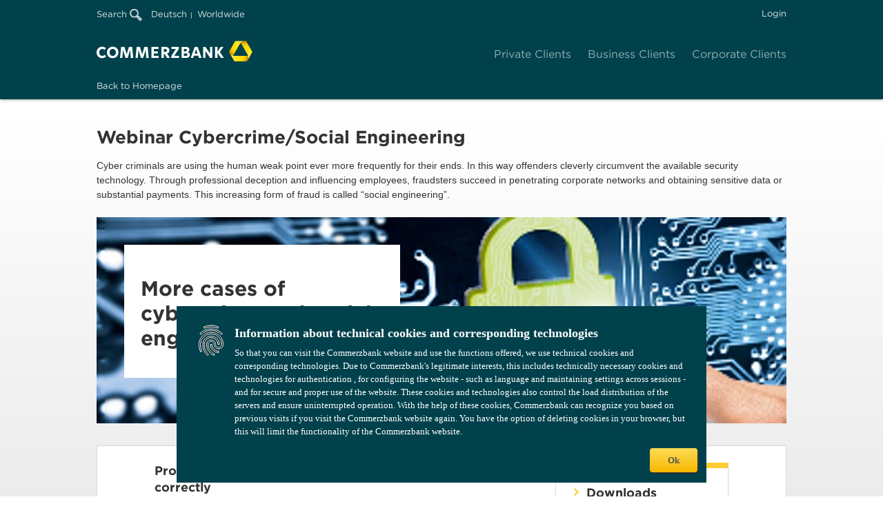

--- FILE ---
content_type: text/html;charset=UTF-8
request_url: https://www.commerzbank.us/portal/en/cb/de/footer/sicherheit/cybercrimewebinare.html
body_size: 5040
content:
<!DOCTYPE html>
<!--WIDE_STAGE-->

<html dir="ltr" lang="en" class="no-js">
<head>

	<meta charset="utf-8">
	<meta name="viewport" content="width=device-width, initial-scale=1.0">
	<!--[if IE]>
		   	<meta http-equiv="imagetoolbar" content="no">
	<![endif]-->

			<meta name="apple-itunes-app" content="app-id=959976500" data-smartbanner-id="7210987_cb_deutschland" />
				<meta name="google-play-app" content="app-id=com.commerzbank.msb" data-smartbanner-id="7210987_cb_deutschland" />
				<meta name="author" content="Commerzbank AG" >
				<meta name="copyright" content="(c) 2025 Commerzbank AG" >
				<meta name="created" content="02.03.2016 08:27:42" >
				<meta name="edited" content="20.05.2022 17:06:11" >
				<meta name="description" content="Webinar Cybercrime/Social Engineering" >
				<meta name="keywords" content="Webinar Cybercrime/Social Engineering" >
				<meta name="robots" content="noindex, nofollow" >
					<meta http-equiv="expires" content="Sat, 6 May 1995 12:00:00 GMT" >
		
						<title>Webinar Cybercrime/Social Engineering - Commerzbank</title>
			
<link rel="shortcut icon" href="/ms/media/favicons/favicon.ico" type="image/x-icon" title="Commerzbank AG"/>

	        <link href="/portal/media/system/47.246.14/css/main.css" rel="stylesheet" />
<link href="/portal/media/system/47.246.14/css/cms.css" rel="stylesheet" />
		<link href="/portal/media/system/47.246.14/css/header_login.css" rel="stylesheet">
	<link href="/portal/media/system/css/msb_footer_fk_rebrush.css" rel="stylesheet">
	<link href="/portal/media/system/css/fk_rebrush_startup_application.css" rel="stylesheet">
	
																
									
							<link rel="stylesheet" href="/portal/media/system/47.246.14/css/cms.css" type="text/css"  >
							
	<!--[if IE 8]>
		<style>
			#headerLoginSubmit {
				padding: 6px 16px;
			}
		</style>
	<![endif]-->

		<link rel="canonical" href="https://www.commerzbank.com/portal/en/cb/de/footer/sicherheit/cybercrimewebinare.html" />
	<meta name="domainSuffix" content=".commerzbank.us" />
		<link rel="alternate" href="https://www.corporates.commerzbank.com/portal/en/cb/de/footer/sicherheit/cybercrimewebinare.html" hreflang="en">
			<link rel="alternate" href="https://www.firmenkunden.commerzbank.de/portal/de/cb/de/footer/sicherheit/cybercrimewebinare.html" hreflang="de">
	<!-- Start Javascript Includes -->
																							<script src="https://www.commerzbank.com/analytics/consent/v1/infonotice"></script>
				
			<script type="text/javascript" nonce="0e21f8fa-f89c-43c4-9d2e-aa575984cac0">
document.addEventListener('DOMContentLoaded', function(event) {
if(window.ccb_cif){
pTokenValue = window.ccb_cif.pToken;
if(document.getElementById("pTokenStartApp")){
document.getElementById("pTokenStartApp").value = pTokenValue;
}
if(document.getElementById("pTokenSearch")){
document.getElementById("pTokenSearch").value = pTokenValue;
}
}
});
</script>
			   		 <script src="/portal/media/system/47.246.14/js/jQuery_3_5_1.js"></script>
	   		
<script type="text/javascript" nonce="0e21f8fa-f89c-43c4-9d2e-aa575984cac0">
// Popup window code
function newMenuPopup(url, params, name) {
	popupWindow = window.open(url,name ,params+',scrollbars=yes,toolbar=no,menubar=no,location=no')
}
</script>
<!-- head_static -->
	 <script src="/portal/media/system/47.246.14/js/jquery_ui_1_13_2.js"></script>
	 <script src="/portal/media/system/47.246.14/js/lib_head.js"></script>

	

<script type="text/javascript" nonce="0e21f8fa-f89c-43c4-9d2e-aa575984cac0">
// Popup window code
function newMenuPopup(url, params, name) {
	popupWindow = window.open(url,name ,params+',scrollbars=yes,toolbar=no,menubar=no,location=no')
}

var ccb_cif = {
	channel: 'MSB_CB-WEB',
		 pToken: '229399a38d9e7d134d0510e66a9c9124ac52d73bb2ef0175bdf8f64263ae2a4c', };


</script>
<script type="text/javascript" src="/analytics/consent/v1/gtm_integration_fk.js" nonce="0e21f8fa-f89c-43c4-9d2e-aa575984cac0"></script>

<script async type="text/javascript" id="cookiebox" src="/analytics/consent/v1/cmp_fk.js" nonce="0e21f8fa-f89c-43c4-9d2e-aa575984cac0"></script>
</head>


<body data-fixed-header="true" class="" class="secondary-color-raspberry">

  <header>
  <div class="mobileNavHeader">
    <a class="mobileNavBack" href="#"><i class="icon i-110 i-g-03"></i></a>
    <span class="levelDescriptor">Bezahlen</span>
    <a class="triggerNavSparten" href="#"><i class="icon i-997 i-g-04"></i></a>
  </div>
 
  <div class="wrapper-meta">
          
<div class="mod mod-Suche">
<form method="post" action="" name="searchform" onClick ="window.open('https://service-corporates.commerzbank.de/search/?utm_source=portalsearchob', '_blank')">
<a class="SucheLbl" >Search
<img class="SucheLupe" src="/portal/media/system/images/lupe.png" name="SucheISDirekt">
</a>
</form>
</div>
        
    
    
    
	

    <!-- START NavMeta-->
	    <div class="mod mod-NavMeta">
<ul>

<li><a class="mn-01" href="/cca/customer-cockpit/?language=de_de" title="Deutsch" data-language="de" >Deutsch</a></li>
  <li><a href="#lightbox-7201892" data-dialog_url="/portal/en/cb/miscellaneous-cb/metanavigation-cb/weltweit/worldmap_standard.html" class="mn-01 btn-dialogAlt" data-title_attr="Close">Worldwide</a></li> 
</ul>
<div class="dialogContent" id="lightbox-7201892"></div>
</div>
    <!-- END NavMeta -->

            <a href="https://cbportal.commerzbank.com/lp/login?language=en_DE" data-tracking-id="header-login" class="btn b-01 b-a-05 b-g-01 iml-01 login" title='Login'>Login</a>
      </div>
  <div class="wrapper-sparten">

       <div class="mod mod-Logo">
<a href="/cca/customer-cockpit/" alt="Commerzbank AG" title="Go to the Commerzbank AG website">
<img src="/portal/media/system/images/logo_big_5-0_svg.svg" class="logo" alt="Commerzbank AG" title="Go to the Commerzbank AG website" width="226" height="30" />
</a>
</div>
   
    <!-- START NavSparten -->

            <nav class="mod mod-NavSparten">
        <ul>
            <li class=""> <a href="https://www.commerzbank.de/portal/en/englisch/english.html" target='coba'>Private Clients</a> </li> <li class=""> <a href="https://www.commerzbank.de/portal/en/englisch/english.html" target='coba'>Business Clients</a> </li> <li class=""> <a href="https://www.commerzbank.com/corporateclients/?fk">Corporate Clients</a> </li> 
        </ul>
        </nav>
        <!-- END NavSparten -->

  </div>

    <!-- Start Mega-Navigation -->
           <nav class="mod mod-NavHaupt"> <div class="yellow-bar">&nbsp;</div> <ul class="menubar"> <li class="hn-01 " aria-haspopup="true"> <a href="https://www.commerzbank.com/corporateclients/?fk"><span>Back to Homepage</span></a> </li> <li class="hn-02 toggleArea " aria-haspopup="true"> <a href="/portal/en/cb/de/firmenkunden/online-banking/redirect.html"><span>Online Banking</span></a> </li> </ul> </nav> 
    <!-- End Mega-Navigation -->


    
  <!-- START mobileNavFooter -->
  <div class="mobileNavFooter">
  <div class="mobileLoginContainer">
          	<a title='Login' class="btn b-01 b-a-04 b-g-02" href="https://cbportal.commerzbank.com/lp/login?language=en_DE&pr=">Login</a>
    

    
		    
  </div>
  </div>
  <!-- END mobileNavFooter -->

</header>

  
     	<a href="#" class="mod mod-BackToTop positionRight " data-scroll="150"> <i class="icon i-998"></i> <span>BACK-TO-TOP</span> </a>
  
  <div id="mobileHeader">
    <button>
      <span>Menu</span>
    </button>
              <div class="mod mod-Logo">
<a href="/cca/customer-cockpit/" alt="Commerzbank AG" title="Go to the Commerzbank AG website">
<img src="/portal/media/system/images/logo_big_5-0_svg.svg" class="logo" alt="Commerzbank AG" title="Go to the Commerzbank AG website" width="226" height="30" />
</a>
</div>
      </div>

  <noscript>
    <br>
      <h3 style="color:red;font-weight:bold;">Please activate JavaScript to ensure that this website is displayed correctly.</h3>
    <br>
  </noscript>
	
  

<script type="application/json" id="navMetaLanguages">{"language-switch":{"de":{"href":"/portal/de/cb/de/footer/sicherheit/cybercrimewebinare.html","text":"Deutsch"}}}</script>
<div class="main" role="main">
<section class="content">
<div class="mod mod-Headline"> <h1 class="h-01" >Webinar Cybercrime/Social Engineering</h1> <p class="p-02 seo-line">Cyber criminals are using the human weak point ever more frequently for their ends. In this way offenders cleverly circumvent the available security technology. Through professional deception and influencing employees, fraudsters succeed in penetrating corporate networks and obtaining sensitive data or substantial payments. This increasing form of fraud is called “social engineering”. </p> </div>

<div class="row sc-01" id="A72132447213252" >
<div class="col col-lg-12">
<div class="mod mod-Buehne"  >
<ul class="slides" data-random-start="true">
<li>
<div class="adaptive-image" id="7213250a4c89d73-5fa8-3e94-89df-0b3c089e85bf0" > <img alt="Webinar Cybercrime" title="Webinar Cybercrime"/> <script> mrm.conf.adaptiveImage['7213250a4c89d73-5fa8-3e94-89df-0b3c089e85bf0'] = [ {imgWidth: 500, imgHeight: 150, url: '/portal/media/corporatebanking/hauptportal/sicherheit-1/2016_02_19_FL_Cybercrime_Buehne_1100x471_ohne_Phone.png', key: 'default'}, {imgWidth: 760, imgHeight: 228, url: '/portal/media/corporatebanking/hauptportal/sicherheit-1/2016_02_19_FL_Cybercrime_Buehne_1100x471_ohne_Tablet.png', key: 'default'}, {imgWidth: 1000, imgHeight: 299, url: '/portal/media/corporatebanking/hauptportal/sicherheit-1/2016_02_19_FL_Cybercrime_Buehne_1100x471_ohne_Desktop.png', key: 'default'}, {imgWidth: 334, imgHeight: 100, url: '/portal/media/corporatebanking/hauptportal/sicherheit-1/2016_02_19_FL_Cybercrime_Buehne_1100x471_ohne.png', key: 'sonderformat_21:9'} ]; mrm.util.adaptiveImage.selectImage('7213250a4c89d73-5fa8-3e94-89df-0b3c089e85bf0'); </script> </div>
<div class="content pos-left pos-top text-width-40"> <h1 class="h-00">More cases of cybercrime and social engineering fraud </h1> </div>
</li>
</ul>
</div>
</div>
</div>
<div class="row sc-01" id="A72132447213258" >
<div class="col col-lg-12">
<div class="mod mod-Plate pl-01">

<div class="row ac-8_4">
<div class="col col-lg-8">

<div class="mod mod-TextBild "data-equal-height="true" >

<h3 class="h-03" > Protect by prevention: recognising signs and reacting correctly </h3> 
<div class="content"> 				<p class="p-02">How you can effectively protect your company against this type of fraud. For more information please use our &quot;Downloads&quot; for free.</p>
 </div>
</div>
</div>
<div class="col col-lg-4">
<div class="mod mod-Plate pl-01-01"data-equal-height="true">

<div class="mod mod-TextBild "data-equal-height="true" >

<h3 class="h-03" > <i class="icon i-104 f-01 i-g-03"></i> Downloads </h3> 
<div class="content"> 	<ul class="ll">
				<li>
					<a class="l-p-03" href="/portal/media/corporatebanking/neu-hauptportal-rebrush/footer-1/sicherheit/cybercrime/2022_05_16_Betrugspaevention_Kundenhandout_EN.pdf" title="2022_05_16_Betrugspaevention_Kundenhandout_EN" target="_blank">  Secure payments in times of cybercrime and social engineering (English) [pdf, 1 MB]  </a>
				</li>
	</ul>
 </div>
</div>
</div>
<div class="mod mod-Plate pl-01-01"data-equal-height="true">

<div class="mod mod-TextBild "data-equal-height="true" >

<h3 class="h-03" > <i class="icon i-104 f-01 i-g-03"></i> Security </h3> 
<div class="content"> 	<ul class="ll">
				<li>
						<a class="l-p-03" href="https://www.firmenkunden.commerzbank.de/portal/en/cb/de/footer/sicherheit/home.html" >Latest news </a>
				</li>
	</ul>
 </div>
</div>
</div>
</div>
</div>
</div>
</div>
</div>
</section>
</div>

  
  <footer>
  <!-- START NavFooter -->
            

    
    <div class="mod mod-NavFooter">
      <div class="footer-contact-area">
        <div class="contact-module">
          <div class="contact-module-toparea">
            <p class="lsgs--h3">Any other questions or suggestions?</p>
            <p class="lsgs--h3-thin">Feel free to contact us!</p>
          </div>
          <div class="contact-module-actionbuttons">
            <div class="icon-container">
              <a href='/prozess/WebObjects/ProzessCenter.woa/wa/default?path=/pk_sp/en/Contact/KB03_Kontaktformular_FK_en/Main'>
                <div class="circle">
                  <svg width="24px" height="24px" focusable="false" id="lsgs-MS4xNC4w--icon-ky1on4zm" xmlns="http://www.w3.org/2000/svg" viewBox="0 0 24 24">
                    <title id="lsgs-MS4xNC4w--icon-ky1on4zm-title"> </title>
                    <path d="M21 18H3v-7.54L1 9v11h22V9l-2 1.46V18z"></path>
                    <path d="M1 4v2l9.82 7.14a2 2 0 002.36 0L23 6V4zm11 7.53L4.4 6h15.2z"></path>
                  </svg>
                </div>
                 <p class="icon-text">Contact</p>
              </a>
            </div>
          </div>
        </div>
      </div>
      <div class="sub-div-lower">
        <div class="left-div">
          <ul>
                           <li class=" "> <a href="https://www.commerzbank.com/corporateclients/terms/" class="fn-01">Terms</a> </li> <li class=" "> <a href="https://www.commerzbank.com/corporateclients/security-warnings/" class="fn-01">Security</a> </li> <li class=" "> <a href="https://www.commerzbank.com/corporateclients/imprint/" class="fn-01">Imprint</a> </li> <li class=" "> <a href="#uc-corner-modal-show" class="fn-01">Consent Management</a> </li> <li class=" "> <a href="https://www.commerzbank.com/corporateclients/legal-notice/" class="fn-01">Legal Notices</a> </li> <li class=" "> <a href="https://www.commerzbank.com/corporateclients/regulatory-disclosure/" class="fn-01">Regulatory Disclosures</a> </li> 
                      </ul>
        </div>
        <div class="middle-div logo">
          <svg
            width="48px"
            height="48px"
            class="commerzbank-logo"
            focusable="false"
            id="lsgs--icon-kvuldsza"
            xmlns="http://www.w3.org/2000/svg"
            viewBox="0 0 48 48"
          >
            <title id="lsgs--icon-kvuldsza-title">logo Commerzbank</title>
            <path
              d="M24.08 7.56a22.38 22.38 0 00-2.25 3.27l-5.32 9.22-5.33 9.22c-.22.39-.5.88-.79 1.48L8 30.31a10.52 10.52 0 01-4.41-1.82 7.63 7.63 0 01-2.1-2.32L1 25.3l.37-.64L13.27 4H27.6a14.08 14.08 0 00-1.41 1.23c-.61.6-1.79 1.96-2.11 2.33zm12.8 35.55l-.51.88H11.79l-7.15-12.4a11.84 11.84 0 001.77.61c.82.22 2.59.58 3.07.66a22.11 22.11 0 004 .32H36.4c.31.89.76 2.14.8 2.27a10.4 10.4 0 01.64 4.73 7.84 7.84 0 01-.96 2.93zm10.28-17.84L40 37.69a13.24 13.24 0 00-.36-1.84c-.22-.82-.8-2.53-1-3A22.41 22.41 0 0037 29.27l-5.32-9.22-5.33-9.22c-.21-.38-.51-.88-.87-1.42L27 7.57a10.44 10.44 0 013.8-2.91A7.78 7.78 0 0133.86 4h1z"
            ></path>
          </svg>
          <p class="commerzbank-logo-text">COMMERZBANK</p>
        </div>
        <div class="right-div">
            <p>The bank at your side</p>         
        </div>
      </div>
    </div>
      
    <!-- END NavFooter -->
</footer>	                          

  	        <script src="/portal/media/system/47.246.14/js/lib_main.js"></script>
<script src="/portal/media/system/47.246.14/js/lib_cms.js"></script>
	  
    
  				   						<script src="/portal/media/system/js/lib_cms.js"></script> 
			 	   	 
				
</body>
</html>